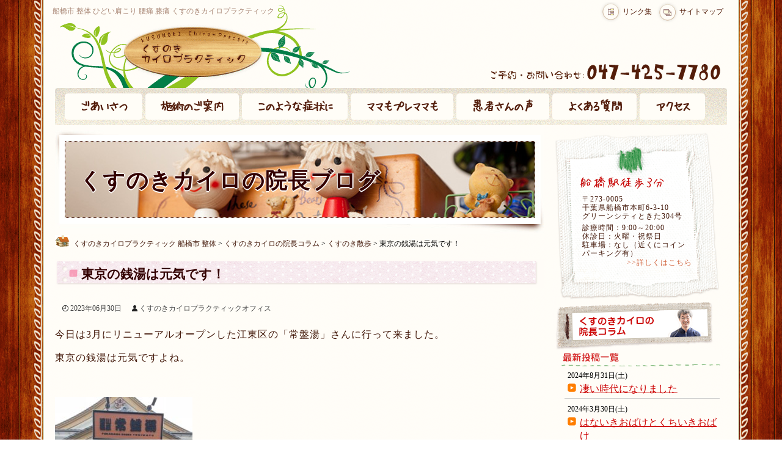

--- FILE ---
content_type: text/html; charset=UTF-8
request_url: https://kusunoki-chiro.com/chiro-blog/%E6%9D%B1%E4%BA%AC%E3%81%AE%E9%8A%AD%E6%B9%AF%E3%81%AF%E5%85%83%E6%B0%97%E3%81%A7%E3%81%99%EF%BC%81
body_size: 12325
content:
<?xml version="1.0" encoding="utf-8" standalone="yes"?>
<!DOCTYPE html PUBLIC "-//W3C//DTD XHTML 1.0 Transitional//EN" "http://www.w3.org/TR/xhtml1/DTD/xhtml1-transitional.dtd">
<html xmlns="http://www.w3.org/1999/xhtml" xml:lang="ja" lang="ja">
<head>
	<meta name="viewport" content="width=device-width, user-scalable=no, initial-scale=1, maximum-scale=1" />
	<meta http-equiv="Content-Type" content="text/html; charset=utf-8" />

	
	<meta http-equiv="Content-Script-Type" content="text/javascript" />
	<meta http-equiv="Content-Style-Type" content="text/css" />

	<link rel="Stylesheet" type="text/css" href="https://kusunoki-chiro.com/wp-content/themes/custom/base.css" media="all" />
	<link rel="Stylesheet" type="text/css" href="https://kusunoki-chiro.com/wp-content/themes/custom/sub.css" media="all" />
	<link rel="stylesheet" type="text/css" href="https://kusunoki-chiro.com/wp-content/themes/custom/page.css" media="all" />
	<link rel="Stylesheet" type="text/css" href="https://kusunoki-chiro.com/wp-content/themes/custom/style.css" media="all" />

	<![if !IE ]>
	<link rel="Stylesheet" type="text/css" media="all" href="https://kusunoki-chiro.com/wp-content/themes/custom/base_rsp.css" />
	<![endif]>

	<script src="https://kusunoki-chiro.com/wp-content/themes/custom/js/jquery-1.8.2.min.js"></script>
	<script type="text/javascript" src="https://kusunoki-chiro.com/wp-content/themes/custom/js/jquery.page-scroller.js" charset="utf-8"></script>

	<script src="https://kusunoki-chiro.com/wp-content/themes/custom/js/jquery.bxslider/jquery.bxslider.min.js"></script>
	<link rel="stylesheet" type="text/css" media="screen" href="https://kusunoki-chiro.com/wp-content/themes/custom/js/jquery.bxslider/jquery.bxslider.css" />
	<script type="text/javascript">
		$(window).load(function() {
			$('.bxslider').bxSlider({
				auto: true,
				speed: 600,
				minSlides: 1
			});
		});
	</script>

	<script type="text/javascript" src="https://kusunoki-chiro.com/wp-content/themes/custom/js/adjust.js" charset="utf-8"></script>
	<link rel="stylesheet" href="//maxcdn.bootstrapcdn.com/font-awesome/4.7.0/css/font-awesome.min.css" />

		<!-- All in One SEO 4.2.4 - aioseo.com -->
		<title>東京の銭湯は元気です！ | くすのきカイロプラクティック 船橋市 整体</title>
		<meta name="robots" content="max-image-preview:large" />
		<link rel="canonical" href="https://kusunoki-chiro.com/chiro-blog/%e6%9d%b1%e4%ba%ac%e3%81%ae%e9%8a%ad%e6%b9%af%e3%81%af%e5%85%83%e6%b0%97%e3%81%a7%e3%81%99%ef%bc%81" />
		<meta name="generator" content="All in One SEO (AIOSEO) 4.2.4 " />
		<meta property="og:locale" content="ja_JP" />
		<meta property="og:site_name" content="くすのきカイロプラクティック  船橋市 整体 | 船橋市 整体 腰痛 肩こり・首・膝の痛み" />
		<meta property="og:type" content="article" />
		<meta property="og:title" content="東京の銭湯は元気です！ | くすのきカイロプラクティック 船橋市 整体" />
		<meta property="og:url" content="https://kusunoki-chiro.com/chiro-blog/%e6%9d%b1%e4%ba%ac%e3%81%ae%e9%8a%ad%e6%b9%af%e3%81%af%e5%85%83%e6%b0%97%e3%81%a7%e3%81%99%ef%bc%81" />
		<meta property="og:image" content="https://kusunoki-chiro.com/wp-content/themes/custom/img/share_image.jpg" />
		<meta property="og:image:secure_url" content="https://kusunoki-chiro.com/wp-content/themes/custom/img/share_image.jpg" />
		<meta property="article:published_time" content="2023-06-30T01:29:17+00:00" />
		<meta property="article:modified_time" content="2023-06-30T01:29:17+00:00" />
		<meta name="twitter:card" content="summary_large_image" />
		<meta name="twitter:site" content="@kuyasuhiro" />
		<meta name="twitter:title" content="東京の銭湯は元気です！ | くすのきカイロプラクティック 船橋市 整体" />
		<meta name="twitter:creator" content="@kuyasuhiro" />
		<meta name="twitter:image" content="https://kusunoki-chiro.com/wp-content/themes/custom/img/share_image.jpg" />
		<script type="application/ld+json" class="aioseo-schema">
			{"@context":"https:\/\/schema.org","@graph":[{"@type":"WebSite","@id":"https:\/\/kusunoki-chiro.com\/#website","url":"https:\/\/kusunoki-chiro.com\/","name":"\u304f\u3059\u306e\u304d\u30ab\u30a4\u30ed\u30d7\u30e9\u30af\u30c6\u30a3\u30c3\u30af  \u8239\u6a4b\u5e02 \u6574\u4f53","description":"\u8239\u6a4b\u5e02 \u6574\u4f53 \u8170\u75db \u80a9\u3053\u308a\u30fb\u9996\u30fb\u819d\u306e\u75db\u307f","inLanguage":"ja","publisher":{"@id":"https:\/\/kusunoki-chiro.com\/#organization"}},{"@type":"Organization","@id":"https:\/\/kusunoki-chiro.com\/#organization","name":"\u304f\u3059\u306e\u304d\u30ab\u30a4\u30ed\u30d7\u30e9\u30af\u30c6\u30a3\u30c3\u30af","url":"https:\/\/kusunoki-chiro.com\/","logo":{"@type":"ImageObject","@id":"https:\/\/kusunoki-chiro.com\/#organizationLogo","url":"https:\/\/kusunoki-chiro.com\/wp-content\/themes\/custom\/img\/logo.svg"},"image":{"@id":"https:\/\/kusunoki-chiro.com\/#organizationLogo"},"sameAs":["https:\/\/twitter.com\/kuyasuhiro"],"contactPoint":{"@type":"ContactPoint","telephone":"+81474257780","contactType":"Reservations"}},{"@type":"BreadcrumbList","@id":"https:\/\/kusunoki-chiro.com\/chiro-blog\/%e6%9d%b1%e4%ba%ac%e3%81%ae%e9%8a%ad%e6%b9%af%e3%81%af%e5%85%83%e6%b0%97%e3%81%a7%e3%81%99%ef%bc%81#breadcrumblist","itemListElement":[{"@type":"ListItem","@id":"https:\/\/kusunoki-chiro.com\/#listItem","position":1,"item":{"@type":"WebPage","@id":"https:\/\/kusunoki-chiro.com\/","name":"\u30db\u30fc\u30e0","description":"\u8239\u6a4b\u3067\u30ad\u30e3\u30ea\u30a220\u5e74\u306e\u5b9f\u7e3e\u3002\u672c\u5f53\u306b\u3064\u3089\u3044\u80a9\u3053\u308a\u30fb\u8170\u75db\u30fb\u819d\u75db\u3092\u30c8\u30ea\u30ac\u30fc\u30dd\u30a4\u30f3\u30c8\u7642\u6cd5\u3067\u6539\u5584\u306b\u5c0e\u304d\u307e\u3059\u3002\u6c38\u5e74\u75db\u307f\u306b\u60a9\u3093\u3067\u3044\u308b\u3001\u3042\u306a\u305f\u306e\u70ba\u306e\u6574\u4f53\u9662\u3067\u3059","url":"https:\/\/kusunoki-chiro.com\/"}}]},{"@type":"Person","@id":"https:\/\/kusunoki-chiro.com\/author\/kusunoki#author","url":"https:\/\/kusunoki-chiro.com\/author\/kusunoki","name":"\u304f\u3059\u306e\u304d\u30ab\u30a4\u30ed\u30d7\u30e9\u30af\u30c6\u30a3\u30c3\u30af\u30aa\u30d5\u30a3\u30b9"},{"@type":"WebPage","@id":"https:\/\/kusunoki-chiro.com\/chiro-blog\/%e6%9d%b1%e4%ba%ac%e3%81%ae%e9%8a%ad%e6%b9%af%e3%81%af%e5%85%83%e6%b0%97%e3%81%a7%e3%81%99%ef%bc%81#webpage","url":"https:\/\/kusunoki-chiro.com\/chiro-blog\/%e6%9d%b1%e4%ba%ac%e3%81%ae%e9%8a%ad%e6%b9%af%e3%81%af%e5%85%83%e6%b0%97%e3%81%a7%e3%81%99%ef%bc%81","name":"\u6771\u4eac\u306e\u92ad\u6e6f\u306f\u5143\u6c17\u3067\u3059\uff01 | \u304f\u3059\u306e\u304d\u30ab\u30a4\u30ed\u30d7\u30e9\u30af\u30c6\u30a3\u30c3\u30af \u8239\u6a4b\u5e02 \u6574\u4f53","inLanguage":"ja","isPartOf":{"@id":"https:\/\/kusunoki-chiro.com\/#website"},"breadcrumb":{"@id":"https:\/\/kusunoki-chiro.com\/chiro-blog\/%e6%9d%b1%e4%ba%ac%e3%81%ae%e9%8a%ad%e6%b9%af%e3%81%af%e5%85%83%e6%b0%97%e3%81%a7%e3%81%99%ef%bc%81#breadcrumblist"},"author":"https:\/\/kusunoki-chiro.com\/author\/kusunoki#author","creator":"https:\/\/kusunoki-chiro.com\/author\/kusunoki#author","datePublished":"2023-06-30T01:29:17+09:00","dateModified":"2023-06-30T01:29:17+09:00"}]}
		</script>
		<!-- All in One SEO -->

<link rel='dns-prefetch' href='//s.w.org' />
<link rel="alternate" type="application/rss+xml" title="くすのきカイロプラクティック  船橋市 整体 &raquo; 東京の銭湯は元気です！ のコメントのフィード" href="https://kusunoki-chiro.com/chiro-blog/%e6%9d%b1%e4%ba%ac%e3%81%ae%e9%8a%ad%e6%b9%af%e3%81%af%e5%85%83%e6%b0%97%e3%81%a7%e3%81%99%ef%bc%81/feed" />
<script type="text/javascript">
window._wpemojiSettings = {"baseUrl":"https:\/\/s.w.org\/images\/core\/emoji\/14.0.0\/72x72\/","ext":".png","svgUrl":"https:\/\/s.w.org\/images\/core\/emoji\/14.0.0\/svg\/","svgExt":".svg","source":{"concatemoji":"https:\/\/kusunoki-chiro.com\/wp-includes\/js\/wp-emoji-release.min.js?ver=6.0.2"}};
/*! This file is auto-generated */
!function(e,a,t){var n,r,o,i=a.createElement("canvas"),p=i.getContext&&i.getContext("2d");function s(e,t){var a=String.fromCharCode,e=(p.clearRect(0,0,i.width,i.height),p.fillText(a.apply(this,e),0,0),i.toDataURL());return p.clearRect(0,0,i.width,i.height),p.fillText(a.apply(this,t),0,0),e===i.toDataURL()}function c(e){var t=a.createElement("script");t.src=e,t.defer=t.type="text/javascript",a.getElementsByTagName("head")[0].appendChild(t)}for(o=Array("flag","emoji"),t.supports={everything:!0,everythingExceptFlag:!0},r=0;r<o.length;r++)t.supports[o[r]]=function(e){if(!p||!p.fillText)return!1;switch(p.textBaseline="top",p.font="600 32px Arial",e){case"flag":return s([127987,65039,8205,9895,65039],[127987,65039,8203,9895,65039])?!1:!s([55356,56826,55356,56819],[55356,56826,8203,55356,56819])&&!s([55356,57332,56128,56423,56128,56418,56128,56421,56128,56430,56128,56423,56128,56447],[55356,57332,8203,56128,56423,8203,56128,56418,8203,56128,56421,8203,56128,56430,8203,56128,56423,8203,56128,56447]);case"emoji":return!s([129777,127995,8205,129778,127999],[129777,127995,8203,129778,127999])}return!1}(o[r]),t.supports.everything=t.supports.everything&&t.supports[o[r]],"flag"!==o[r]&&(t.supports.everythingExceptFlag=t.supports.everythingExceptFlag&&t.supports[o[r]]);t.supports.everythingExceptFlag=t.supports.everythingExceptFlag&&!t.supports.flag,t.DOMReady=!1,t.readyCallback=function(){t.DOMReady=!0},t.supports.everything||(n=function(){t.readyCallback()},a.addEventListener?(a.addEventListener("DOMContentLoaded",n,!1),e.addEventListener("load",n,!1)):(e.attachEvent("onload",n),a.attachEvent("onreadystatechange",function(){"complete"===a.readyState&&t.readyCallback()})),(e=t.source||{}).concatemoji?c(e.concatemoji):e.wpemoji&&e.twemoji&&(c(e.twemoji),c(e.wpemoji)))}(window,document,window._wpemojiSettings);
</script>
<style type="text/css">
img.wp-smiley,
img.emoji {
	display: inline !important;
	border: none !important;
	box-shadow: none !important;
	height: 1em !important;
	width: 1em !important;
	margin: 0 0.07em !important;
	vertical-align: -0.1em !important;
	background: none !important;
	padding: 0 !important;
}
</style>
	<link rel='stylesheet' id='wp-block-library-css'  href='https://kusunoki-chiro.com/wp-includes/css/dist/block-library/style.min.css?ver=6.0.2' type='text/css' media='all' />
<style id='global-styles-inline-css' type='text/css'>
body{--wp--preset--color--black: #000000;--wp--preset--color--cyan-bluish-gray: #abb8c3;--wp--preset--color--white: #ffffff;--wp--preset--color--pale-pink: #f78da7;--wp--preset--color--vivid-red: #cf2e2e;--wp--preset--color--luminous-vivid-orange: #ff6900;--wp--preset--color--luminous-vivid-amber: #fcb900;--wp--preset--color--light-green-cyan: #7bdcb5;--wp--preset--color--vivid-green-cyan: #00d084;--wp--preset--color--pale-cyan-blue: #8ed1fc;--wp--preset--color--vivid-cyan-blue: #0693e3;--wp--preset--color--vivid-purple: #9b51e0;--wp--preset--gradient--vivid-cyan-blue-to-vivid-purple: linear-gradient(135deg,rgba(6,147,227,1) 0%,rgb(155,81,224) 100%);--wp--preset--gradient--light-green-cyan-to-vivid-green-cyan: linear-gradient(135deg,rgb(122,220,180) 0%,rgb(0,208,130) 100%);--wp--preset--gradient--luminous-vivid-amber-to-luminous-vivid-orange: linear-gradient(135deg,rgba(252,185,0,1) 0%,rgba(255,105,0,1) 100%);--wp--preset--gradient--luminous-vivid-orange-to-vivid-red: linear-gradient(135deg,rgba(255,105,0,1) 0%,rgb(207,46,46) 100%);--wp--preset--gradient--very-light-gray-to-cyan-bluish-gray: linear-gradient(135deg,rgb(238,238,238) 0%,rgb(169,184,195) 100%);--wp--preset--gradient--cool-to-warm-spectrum: linear-gradient(135deg,rgb(74,234,220) 0%,rgb(151,120,209) 20%,rgb(207,42,186) 40%,rgb(238,44,130) 60%,rgb(251,105,98) 80%,rgb(254,248,76) 100%);--wp--preset--gradient--blush-light-purple: linear-gradient(135deg,rgb(255,206,236) 0%,rgb(152,150,240) 100%);--wp--preset--gradient--blush-bordeaux: linear-gradient(135deg,rgb(254,205,165) 0%,rgb(254,45,45) 50%,rgb(107,0,62) 100%);--wp--preset--gradient--luminous-dusk: linear-gradient(135deg,rgb(255,203,112) 0%,rgb(199,81,192) 50%,rgb(65,88,208) 100%);--wp--preset--gradient--pale-ocean: linear-gradient(135deg,rgb(255,245,203) 0%,rgb(182,227,212) 50%,rgb(51,167,181) 100%);--wp--preset--gradient--electric-grass: linear-gradient(135deg,rgb(202,248,128) 0%,rgb(113,206,126) 100%);--wp--preset--gradient--midnight: linear-gradient(135deg,rgb(2,3,129) 0%,rgb(40,116,252) 100%);--wp--preset--duotone--dark-grayscale: url('#wp-duotone-dark-grayscale');--wp--preset--duotone--grayscale: url('#wp-duotone-grayscale');--wp--preset--duotone--purple-yellow: url('#wp-duotone-purple-yellow');--wp--preset--duotone--blue-red: url('#wp-duotone-blue-red');--wp--preset--duotone--midnight: url('#wp-duotone-midnight');--wp--preset--duotone--magenta-yellow: url('#wp-duotone-magenta-yellow');--wp--preset--duotone--purple-green: url('#wp-duotone-purple-green');--wp--preset--duotone--blue-orange: url('#wp-duotone-blue-orange');--wp--preset--font-size--small: 13px;--wp--preset--font-size--medium: 20px;--wp--preset--font-size--large: 36px;--wp--preset--font-size--x-large: 42px;}.has-black-color{color: var(--wp--preset--color--black) !important;}.has-cyan-bluish-gray-color{color: var(--wp--preset--color--cyan-bluish-gray) !important;}.has-white-color{color: var(--wp--preset--color--white) !important;}.has-pale-pink-color{color: var(--wp--preset--color--pale-pink) !important;}.has-vivid-red-color{color: var(--wp--preset--color--vivid-red) !important;}.has-luminous-vivid-orange-color{color: var(--wp--preset--color--luminous-vivid-orange) !important;}.has-luminous-vivid-amber-color{color: var(--wp--preset--color--luminous-vivid-amber) !important;}.has-light-green-cyan-color{color: var(--wp--preset--color--light-green-cyan) !important;}.has-vivid-green-cyan-color{color: var(--wp--preset--color--vivid-green-cyan) !important;}.has-pale-cyan-blue-color{color: var(--wp--preset--color--pale-cyan-blue) !important;}.has-vivid-cyan-blue-color{color: var(--wp--preset--color--vivid-cyan-blue) !important;}.has-vivid-purple-color{color: var(--wp--preset--color--vivid-purple) !important;}.has-black-background-color{background-color: var(--wp--preset--color--black) !important;}.has-cyan-bluish-gray-background-color{background-color: var(--wp--preset--color--cyan-bluish-gray) !important;}.has-white-background-color{background-color: var(--wp--preset--color--white) !important;}.has-pale-pink-background-color{background-color: var(--wp--preset--color--pale-pink) !important;}.has-vivid-red-background-color{background-color: var(--wp--preset--color--vivid-red) !important;}.has-luminous-vivid-orange-background-color{background-color: var(--wp--preset--color--luminous-vivid-orange) !important;}.has-luminous-vivid-amber-background-color{background-color: var(--wp--preset--color--luminous-vivid-amber) !important;}.has-light-green-cyan-background-color{background-color: var(--wp--preset--color--light-green-cyan) !important;}.has-vivid-green-cyan-background-color{background-color: var(--wp--preset--color--vivid-green-cyan) !important;}.has-pale-cyan-blue-background-color{background-color: var(--wp--preset--color--pale-cyan-blue) !important;}.has-vivid-cyan-blue-background-color{background-color: var(--wp--preset--color--vivid-cyan-blue) !important;}.has-vivid-purple-background-color{background-color: var(--wp--preset--color--vivid-purple) !important;}.has-black-border-color{border-color: var(--wp--preset--color--black) !important;}.has-cyan-bluish-gray-border-color{border-color: var(--wp--preset--color--cyan-bluish-gray) !important;}.has-white-border-color{border-color: var(--wp--preset--color--white) !important;}.has-pale-pink-border-color{border-color: var(--wp--preset--color--pale-pink) !important;}.has-vivid-red-border-color{border-color: var(--wp--preset--color--vivid-red) !important;}.has-luminous-vivid-orange-border-color{border-color: var(--wp--preset--color--luminous-vivid-orange) !important;}.has-luminous-vivid-amber-border-color{border-color: var(--wp--preset--color--luminous-vivid-amber) !important;}.has-light-green-cyan-border-color{border-color: var(--wp--preset--color--light-green-cyan) !important;}.has-vivid-green-cyan-border-color{border-color: var(--wp--preset--color--vivid-green-cyan) !important;}.has-pale-cyan-blue-border-color{border-color: var(--wp--preset--color--pale-cyan-blue) !important;}.has-vivid-cyan-blue-border-color{border-color: var(--wp--preset--color--vivid-cyan-blue) !important;}.has-vivid-purple-border-color{border-color: var(--wp--preset--color--vivid-purple) !important;}.has-vivid-cyan-blue-to-vivid-purple-gradient-background{background: var(--wp--preset--gradient--vivid-cyan-blue-to-vivid-purple) !important;}.has-light-green-cyan-to-vivid-green-cyan-gradient-background{background: var(--wp--preset--gradient--light-green-cyan-to-vivid-green-cyan) !important;}.has-luminous-vivid-amber-to-luminous-vivid-orange-gradient-background{background: var(--wp--preset--gradient--luminous-vivid-amber-to-luminous-vivid-orange) !important;}.has-luminous-vivid-orange-to-vivid-red-gradient-background{background: var(--wp--preset--gradient--luminous-vivid-orange-to-vivid-red) !important;}.has-very-light-gray-to-cyan-bluish-gray-gradient-background{background: var(--wp--preset--gradient--very-light-gray-to-cyan-bluish-gray) !important;}.has-cool-to-warm-spectrum-gradient-background{background: var(--wp--preset--gradient--cool-to-warm-spectrum) !important;}.has-blush-light-purple-gradient-background{background: var(--wp--preset--gradient--blush-light-purple) !important;}.has-blush-bordeaux-gradient-background{background: var(--wp--preset--gradient--blush-bordeaux) !important;}.has-luminous-dusk-gradient-background{background: var(--wp--preset--gradient--luminous-dusk) !important;}.has-pale-ocean-gradient-background{background: var(--wp--preset--gradient--pale-ocean) !important;}.has-electric-grass-gradient-background{background: var(--wp--preset--gradient--electric-grass) !important;}.has-midnight-gradient-background{background: var(--wp--preset--gradient--midnight) !important;}.has-small-font-size{font-size: var(--wp--preset--font-size--small) !important;}.has-medium-font-size{font-size: var(--wp--preset--font-size--medium) !important;}.has-large-font-size{font-size: var(--wp--preset--font-size--large) !important;}.has-x-large-font-size{font-size: var(--wp--preset--font-size--x-large) !important;}
</style>
<link rel="https://api.w.org/" href="https://kusunoki-chiro.com/wp-json/" /><link rel="EditURI" type="application/rsd+xml" title="RSD" href="https://kusunoki-chiro.com/xmlrpc.php?rsd" />
<link rel="wlwmanifest" type="application/wlwmanifest+xml" href="https://kusunoki-chiro.com/wp-includes/wlwmanifest.xml" /> 
<meta name="generator" content="WordPress 6.0.2" />
<link rel='shortlink' href='https://kusunoki-chiro.com/?p=3700' />
<link rel="alternate" type="application/json+oembed" href="https://kusunoki-chiro.com/wp-json/oembed/1.0/embed?url=https%3A%2F%2Fkusunoki-chiro.com%2Fchiro-blog%2F%25e6%259d%25b1%25e4%25ba%25ac%25e3%2581%25ae%25e9%258a%25ad%25e6%25b9%25af%25e3%2581%25af%25e5%2585%2583%25e6%25b0%2597%25e3%2581%25a7%25e3%2581%2599%25ef%25bc%2581" />
<link rel="alternate" type="text/xml+oembed" href="https://kusunoki-chiro.com/wp-json/oembed/1.0/embed?url=https%3A%2F%2Fkusunoki-chiro.com%2Fchiro-blog%2F%25e6%259d%25b1%25e4%25ba%25ac%25e3%2581%25ae%25e9%258a%25ad%25e6%25b9%25af%25e3%2581%25af%25e5%2585%2583%25e6%25b0%2597%25e3%2581%25a7%25e3%2581%2599%25ef%25bc%2581&#038;format=xml" />

<!-- Facebook Pixel Code -->
<script>
  !function(f,b,e,v,n,t,s)
  {if(f.fbq)return;n=f.fbq=function(){n.callMethod?
  n.callMethod.apply(n,arguments):n.queue.push(arguments)};
  if(!f._fbq)f._fbq=n;n.push=n;n.loaded=!0;n.version='2.0';
  n.queue=[];t=b.createElement(e);t.async=!0;
  t.src=v;s=b.getElementsByTagName(e)[0];
  s.parentNode.insertBefore(t,s)}(window, document,'script',
  'https://connect.facebook.net/en_US/fbevents.js');
  fbq('init', '2083319505227455');
  fbq('track', 'PageView');
</script>
<noscript><img height="1" width="1" style="display:none"
  src="https://www.facebook.com/tr?id=2083319505227455&ev=PageView&noscript=1"
/></noscript>
<!-- End Facebook Pixel Code -->
</head>

<body class="chiro-blog-template-default single single-chiro-blog postid-3700">
<script>
  (function(i,s,o,g,r,a,m){i['GoogleAnalyticsObject']=r;i[r]=i[r]||function(){
  (i[r].q=i[r].q||[]).push(arguments)},i[r].l=1*new Date();a=s.createElement(o),
  m=s.getElementsByTagName(o)[0];a.async=1;a.src=g;m.parentNode.insertBefore(a,m)
  })(window,document,'script','https://www.google-analytics.com/analytics.js','ga');

  ga('create', 'UA-91434073-1', 'auto');
  ga('send', 'pageview');

</script><ul id="sma-menu"><li><a
 href="tel:0474257780"><i class="fa fa-volume-control-phone" aria-hidden="true"></i>&nbsp;電話をする</a></li><li><a
 href="https://kusunoki-chiro.com/access#map"><i class="fa fa-map-marker" aria-hidden="true"></i>&nbsp;地図を見る</a></li></ul>

<div id="wrap" class="single post3700 ">
	<div id="header">
		<div id="seo">船橋市 整体 ひどい肩こり 腰痛 膝痛 くすのきカイロプラクティック</div>
		<ul id="header-link">
			<li id="hli_1"><a href="https://kusunoki-chiro.com/link/">リンク集</a></li>
			<li id="hli_2"><a href="https://kusunoki-chiro.com/pagelist/">サイトマップ</a></li>
		</ul>
		<h1><a href="https://kusunoki-chiro.com/">船橋市 整体 くすのきカイロプラクティック</a></h1>
		<a id="tel" href="tel:0474257780"><img src="https://kusunoki-chiro.com/wp-content/themes/custom/img/back_header_rsp_tel.png"></a>
	</div>
	<div class="menu-global_navigation-container"><ul id="menu-global_navigation" class="menu"><li id="menu-item-711" class="menu-item menu-item-type-post_type menu-item-object-page menu-item-711"><a href="https://kusunoki-chiro.com/greeting">ごあいさつ</a></li>
<li id="menu-item-710" class="menu-item menu-item-type-post_type menu-item-object-page menu-item-710"><a href="https://kusunoki-chiro.com/guide">施術のご案内</a></li>
<li id="menu-item-709" class="menu-item menu-item-type-post_type menu-item-object-page menu-item-709"><a href="https://kusunoki-chiro.com/menu">このような症状に</a></li>
<li id="menu-item-708" class="menu-item menu-item-type-post_type menu-item-object-page menu-item-708"><a href="https://kusunoki-chiro.com/mama">ママもプレママも</a></li>
<li id="menu-item-713" class="menu-item menu-item-type-taxonomy menu-item-object-category menu-item-713"><a href="https://kusunoki-chiro.com/category/voice">患者さんの声</a></li>
<li id="menu-item-707" class="menu-item menu-item-type-post_type menu-item-object-page menu-item-707"><a href="https://kusunoki-chiro.com/faq">よくある質問</a></li>
<li id="menu-item-706" class="menu-item menu-item-type-post_type menu-item-object-page menu-item-706"><a href="https://kusunoki-chiro.com/access">アクセス</a></li>
</ul></div>	<div id="sub-menu-button"><img src="https://kusunoki-chiro.com/wp-content/themes/custom/img/menu_button.png" alt="Menu Button" /></div>

	<div id="conte">
		<div id="main">

			 
				<h2 id="postID_3700" title="id3700" class="entry_title archive_title"><span>くすのきカイロの院長ブログ</span></h2>

						<!-- core contents -->
			<div id="core_contents">
									<!-- パン屑リスト -->
					<div class="breadcrumbs">
						<!-- Breadcrumb NavXT 7.1.0 -->
<span property="itemListElement" typeof="ListItem"><a property="item" typeof="WebPage" title="Go to くすのきカイロプラクティック  船橋市 整体." href="https://kusunoki-chiro.com" class="home" ><span property="name">くすのきカイロプラクティック  船橋市 整体</span></a><meta property="position" content="1"></span> &gt; <span property="itemListElement" typeof="ListItem"><a property="item" typeof="WebPage" title="Go to くすのきカイロの院長コラム." href="https://kusunoki-chiro.com/chiro-blog" class="archive post-chiro-blog-archive" ><span property="name">くすのきカイロの院長コラム</span></a><meta property="position" content="2"></span> &gt; <span property="itemListElement" typeof="ListItem"><a property="item" typeof="WebPage" title="Go to the くすのき散歩 カテゴリー archives." href="https://kusunoki-chiro.com/blog-cat/%e3%81%8f%e3%81%99%e3%81%ae%e3%81%8d%e6%95%a3%e6%ad%a9" class="taxonomy blog-cat" ><span property="name">くすのき散歩</span></a><meta property="position" content="3"></span> &gt; <span property="itemListElement" typeof="ListItem"><span property="name" class="post post-chiro-blog current-item">東京の銭湯は元気です！</span><meta property="url" content="https://kusunoki-chiro.com/chiro-blog/%e6%9d%b1%e4%ba%ac%e3%81%ae%e9%8a%ad%e6%b9%af%e3%81%af%e5%85%83%e6%b0%97%e3%81%a7%e3%81%99%ef%bc%81"><meta property="position" content="4"></span>					</div>
				
				<!-- wordpress -->
				<div id="wordpress">



	<h3 id="postID_3700" title="id3700" class="entry_title"><a href="https://kusunoki-chiro.com/chiro-blog/%e6%9d%b1%e4%ba%ac%e3%81%ae%e9%8a%ad%e6%b9%af%e3%81%af%e5%85%83%e6%b0%97%e3%81%a7%e3%81%99%ef%bc%81"><span>東京の銭湯は元気です！</span></a></h3>

<!-- Start of Post or Page -->
<div id="content" class="narrowcolumn">
<div class="post-3700 chiro-blog type-chiro-blog status-publish hentry blog-cat-32">
		<!-- post data -->
	<ul class="post_date">
		<li class="time">2023年06月30日</li>

		<li class="pers"><a href="https://kusunoki-chiro.com/author/kusunoki" title="くすのきカイロプラクティックオフィス の投稿" rel="author">くすのきカイロプラクティックオフィス</a></li>

				
		
			</ul>
	
	<div class="entry post">
	<p><span style="font-weight: 400;">今日は3月にリニューアルオープンした江東区の「常盤湯」さんに行って来ました。</span></p>
<p><span style="font-weight: 400;">東京の銭湯は元気ですよね。</span></p>
<p>&nbsp;</p>
<p><img class="alignnone size-medium wp-image-3701" src="https://kusunoki-chiro.com/wp-content/uploads/2023/06/IMG_7914-225x300.jpg" alt="" width="225" height="300" srcset="https://kusunoki-chiro.com/wp-content/uploads/2023/06/IMG_7914-225x300.jpg 225w, https://kusunoki-chiro.com/wp-content/uploads/2023/06/IMG_7914-48x64.jpg 48w, https://kusunoki-chiro.com/wp-content/uploads/2023/06/IMG_7914.jpg 720w" sizes="(max-width: 225px) 100vw, 225px" /></p>
<p>&nbsp;</p>
<p><span style="font-weight: 400;">常盤湯さんの嬉しいのは12時から営業しているところ。</span></p>
<p>&nbsp;</p>
<p><img loading="lazy" class="alignnone size-medium wp-image-3702" src="https://kusunoki-chiro.com/wp-content/uploads/2023/06/IMG_7916-225x300.jpg" alt="" width="225" height="300" srcset="https://kusunoki-chiro.com/wp-content/uploads/2023/06/IMG_7916-225x300.jpg 225w, https://kusunoki-chiro.com/wp-content/uploads/2023/06/IMG_7916-48x64.jpg 48w, https://kusunoki-chiro.com/wp-content/uploads/2023/06/IMG_7916.jpg 720w" sizes="(max-width: 225px) 100vw, 225px" /></p>
<p>&nbsp;</p>
<p><span style="font-weight: 400;">普通銭湯って15時からでしょ。</span></p>
<p><span style="font-weight: 400;">ちょっと遅いんですよね。</span></p>
<p><span style="font-weight: 400;">僕は歯医者に行った後、13時半頃着きました＼(^^)／</span></p>
<p>&nbsp;</p>
<p><span style="font-weight: 400;">平日の昼間にも関わらず自転車多い😱</span></p>
<p>&nbsp;</p>
<p><span style="font-weight: 400;">中に入ってみると若いお姉ちゃんが2人で受付。</span></p>
<p><span style="font-weight: 400;">ここはこの前まで100歳のおじいちゃんが番台守ってたんじゃなかったのか😳</span></p>
<p>&nbsp;</p>
<p><span style="font-weight: 400;">まあ、時代は移ろうという事ですね😁</span></p>
<p>&nbsp;</p>
<p><span style="font-weight: 400;">風呂場に行って思ったのが、外が充実してますね。</span></p>
<p>&nbsp;</p>
<p><span style="font-weight: 400;">温泉が露天になっていて、水風呂も外にある。</span></p>
<p><span style="font-weight: 400;">椅子も10脚以上置いてあり外気浴するには文句のつけようがないですね。</span></p>
<p>&nbsp;</p>
<p><span style="font-weight: 400;">僕は50を過ぎたらサウナはやめよう運動をしているんでが😜、せっかくなので入ってみる事にしました。</span></p>
<p>&nbsp;</p>
<p><img loading="lazy" class="alignnone size-medium wp-image-3703" src="https://kusunoki-chiro.com/wp-content/uploads/2023/06/IMG_7915-225x300.jpg" alt="" width="225" height="300" srcset="https://kusunoki-chiro.com/wp-content/uploads/2023/06/IMG_7915-225x300.jpg 225w, https://kusunoki-chiro.com/wp-content/uploads/2023/06/IMG_7915-48x64.jpg 48w, https://kusunoki-chiro.com/wp-content/uploads/2023/06/IMG_7915.jpg 720w" sizes="(max-width: 225px) 100vw, 225px" /></p>
<p>&nbsp;</p>
<p><span style="font-weight: 400;">サウナ室は1列4人掛けで3段。</span></p>
<p><span style="font-weight: 400;">テレビは置いていなくていい感じです。</span></p>
<p><span style="font-weight: 400;">ただ、入っているのが若いお兄ちゃん達ばかりでみんなサウナハットを被っている‼︎😠</span></p>
<p><span style="font-weight: 400;">その時点で35年来のサウナーを自認する、昭和ストロングスタイルを長年続けて来た僕としては許せないのであります。</span></p>
<p><span style="font-weight: 400;">その帽子どこ置いとくねん。</span></p>
<p><span style="font-weight: 400;">邪魔やん‼︎</span></p>
<p>&nbsp;</p>
<p><span style="font-weight: 400;">まぁそれは別として、サウナ室は100℃でした。</span></p>
<p><span style="font-weight: 400;">水風呂は16℃でバイブラが付いていました。</span></p>
<p><span style="font-weight: 400;">水風呂は2人しか入れず手狭かなぁって思ったけど、銭湯ですからね。</span></p>
<p><span style="font-weight: 400;">こんなもんでしょう。</span></p>
<p><span style="font-weight: 400;">でも、外気浴はホントに気持ちよかったですよ😊</span></p>
<p>&nbsp;</p>
<p><span style="font-weight: 400;">あとよかったのは炭酸泉‼︎</span></p>
<p><span style="font-weight: 400;">炭酸の量がすごく多い。</span></p>
<p><span style="font-weight: 400;">銭湯の炭酸泉って体に気泡がつかない事がままあるんですが、ここの炭酸泉はどこに入っていてもちゃんとシュワシュワしてました。</span></p>
<p>&nbsp;</p>
<p><span style="font-weight: 400;">あと、シルキー風呂もあっていう事ないです。</span></p>
<p><span style="font-weight: 400;">これで熱湯があったら完璧ですが、天然温泉があるからそれを代わりに使えそうです。</span></p>
<p>&nbsp;</p>
<p><span style="font-weight: 400;">若いお兄ちゃん達はサウナ、おっちゃん・おじいちゃん達はお風呂って感じでしたね。</span></p>
<p>&nbsp;</p>
<p><span style="font-weight: 400;">ここにはまた来ますが、今度はサウナに入らなくていいですね。</span></p>
<p><span style="font-weight: 400;">僕もおっちゃんなので😭</span></p>
<p>&nbsp;</p>
<p><span style="font-weight: 400;">#銭湯</span></p>
<p><span style="font-weight: 400;">#銭湯巡り </span></p>
<p><span style="font-weight: 400;">#お風呂 </span></p>
<p><span style="font-weight: 400;">#天然温泉</span></p>
<p><span style="font-weight: 400;">#温泉</span></p>
<p><span style="font-weight: 400;">#常盤湯</span></p>
<p><br style="font-weight: 400;" /><br />
<br style="font-weight: 400;" /></p>
	</div>
</div>
</div>


<div class="gototop2"><a href="#wrap">ページの先頭に戻る</a></div>
<!-- End of Post or Page -->




</div><!--/ wordpress -->

			</div>
		</div>
		<div id="right_column">
			<dl id="rc1">
				<dt>船橋駅徒歩3分</dt>
				<dd>
					<address>
						〒273-0005<br />
						千葉県船橋市本町6-3-10<br />
						グリーンシティときた304号
					</address>
					<p>
						診療時間：9:00～20:00<br />
						休診日：火曜・祝祭日<br />
						駐車場：なし（近くにコインパーキング有）<br />
					</p> 
					<div class="dtlink"><a href="https://kusunoki-chiro.com/access/">&gt;&gt;詳しくはこちら</a></div>
				</dd>
			</dl>
			<a href="https://kusunoki-chiro.com/chiro-blog/" id="blog_seitai">院長ブログ</a>

					<div class="custom_post_list">
						<img src="https://kusunoki-chiro.com/wp-content/themes/custom/img/side/latest_list_title_1.gif" alt="最新投稿一覧" />
						<div class="post_wrap1">
							<ul>
																<li class="chiro-blog">
									<div class="post_date">2024年8月31日(土)</div>
									<div class="post_ttl"><a href="https://kusunoki-chiro.com/chiro-blog/%e5%87%84%e3%81%84%e6%99%82%e4%bb%a3%e3%81%ab%e3%81%aa%e3%82%8a%e3%81%be%e3%81%97%e3%81%9f">凄い時代になりました</a></div>
								</li>
															<li class="chiro-blog">
									<div class="post_date">2024年3月30日(土)</div>
									<div class="post_ttl"><a href="https://kusunoki-chiro.com/chiro-blog/%e3%81%af%e3%81%aa%e3%81%84%e3%81%8d%e3%81%8a%e3%81%b0%e3%81%91%e3%81%a8%e3%81%8f%e3%81%a1%e3%81%84%e3%81%8d%e3%81%8a%e3%81%b0%e3%81%91">はないきおばけとくちいきおばけ</a></div>
								</li>
															<li class="chiro-blog">
									<div class="post_date">2023年12月2日(土)</div>
									<div class="post_ttl"><a href="https://kusunoki-chiro.com/chiro-blog/%e4%bb%8a%e3%80%81kan%e3%81%95%e3%82%93%e3%82%92%e8%81%b4%e3%81%84%e3%81%a6%e3%81%84%e3%81%be%e3%81%99">今、KANさんを聴いています</a></div>
								</li>
															<li class="chiro-blog">
									<div class="post_date">2023年11月13日(月)</div>
									<div class="post_ttl"><a href="https://kusunoki-chiro.com/chiro-blog/nex_fest%e3%81%ab%e8%a1%8c%e3%81%a3%e3%81%a6%e6%9d%a5%e3%81%be%e3%81%97%e3%81%9f">NEX_FESTに行って来ました</a></div>
								</li>
															<li class="chiro-blog">
									<div class="post_date">2023年11月10日(金)</div>
									<div class="post_ttl"><a href="https://kusunoki-chiro.com/chiro-blog/%e3%80%8c%e3%83%9e%e3%83%8f%e3%83%bc%e3%83%90%e3%83%bc%e3%83%a9%e3%82%bf%e6%88%a6%e8%a8%98%e3%80%8d%e3%82%92%e8%a6%b3%e3%81%a6%e3%81%8d%e3%81%be%e3%81%97%e3%81%9f">「マハーバーラタ戦記」を観てきました</a></div>
								</li>
														</ul>
						</div>
					</div>

			<a href="https://kusunoki-chiro.com/seitai/" id="blog_incho">整体ブログ</a>

					<div class="custom_post_list">
						<img src="https://kusunoki-chiro.com/wp-content/themes/custom/img/side/latest_list_title_2.gif" alt="最新投稿一覧" />
						<div class="post_wrap2">
							<ul>
																<li class="seitai">
									<div class="post_date">2026年1月4日(日)</div>
									<div class="post_ttl"><a href="https://kusunoki-chiro.com/seitai/%e3%82%a4%e3%83%b3%e3%83%95%e3%83%ac%e3%81%ab%e8%b2%a0%e3%81%91%e3%81%aa%e3%81%84%e5%83%8d%e3%81%8d%e7%b6%9a%e3%81%91%e3%82%89%e3%82%8c%e3%82%8b%e8%ba%ab%e4%bd%93%e3%82%92%e6%89%8b%e3%81%ab%e5%85%a5">インフレに負けない働き続けられる身体を手に入れよう！</a></div>
								</li>
															<li class="seitai">
									<div class="post_date">2025年9月8日(月)</div>
									<div class="post_ttl"><a href="https://kusunoki-chiro.com/seitai/%e3%82%b9%e3%83%88%e3%83%ac%e3%82%b9%e3%81%8c%e7%97%85%e6%b0%97%e3%81%ae%e5%8e%9f%e5%9b%a0%e3%81%a8%e8%a8%80%e3%82%8f%e3%82%8c%e3%81%be%e3%81%99%e3%81%8c">ストレスが病気の原因と言われますが</a></div>
								</li>
															<li class="seitai">
									<div class="post_date">2025年3月3日(月)</div>
									<div class="post_ttl"><a href="https://kusunoki-chiro.com/seitai/%e3%83%95%e3%82%a7%e3%82%a4%e3%82%b9%e3%83%9e%e3%83%83%e3%82%b5%e3%83%bc%e3%82%b8%e5%a7%8b%e3%82%81%e3%81%be%e3%81%99%e3%80%9c%e9%a1%94%e3%81%ae%e3%82%b3%e3%83%aa%e3%81%ab%e6%b0%97%e4%bb%98%e3%81%84">フェイスマッサージ始めます〜顔のコリに気付いてますか？〜</a></div>
								</li>
															<li class="seitai">
									<div class="post_date">2025年1月17日(金)</div>
									<div class="post_ttl"><a href="https://kusunoki-chiro.com/seitai/%e4%b8%ad%e9%ab%98%e5%b9%b4%e3%81%8b%e3%82%89%e3%81%ae%e7%ad%8b%e3%83%88%e3%83%ac%ef%bc%88%e7%ad%8b%e8%82%89%e3%81%ae%e6%80%a7%e8%b3%aa%e3%82%92%e7%9f%a5%e3%82%8a%e3%81%be%e3%81%97%e3%82%87%e3%81%86">中高年からの筋トレ（筋肉の性質を知りましょう）</a></div>
								</li>
															<li class="seitai">
									<div class="post_date">2024年11月11日(月)</div>
									<div class="post_ttl"><a href="https://kusunoki-chiro.com/seitai/%e3%81%ad%e3%82%93%e3%81%96%e3%81%af%e4%b8%80%e7%94%9f%e6%b2%bb%e3%82%8a%e3%81%be%e3%81%9b%e3%82%93%ef%bc%81">ねんざは一生治りません！</a></div>
								</li>
														</ul>
						</div>
					</div>

			<div id="seitai_cate_wrap">
				<h3 id="seitai_cate">整体ブログカテゴリー</h3>
				<div class="menu-left_navigation-container"><ul id="menu-left_navigation" class="menu"><li id="menu-item-779" class="menu-item menu-item-type-custom menu-item-object-custom menu-item-779"><a href="https://kusunoki-chiro.com/seitai-cat/head-neck">頭・首の症状</a></li>
<li id="menu-item-780" class="menu-item menu-item-type-custom menu-item-object-custom menu-item-780"><a href="https://kusunoki-chiro.com/seitai-cat/shoulder">肩の症状</a></li>
<li id="menu-item-781" class="menu-item menu-item-type-custom menu-item-object-custom menu-item-781"><a href="https://kusunoki-chiro.com/seitai-cat/arm-hand">腕・手指の症状</a></li>
<li id="menu-item-782" class="menu-item menu-item-type-custom menu-item-object-custom menu-item-782"><a href="https://kusunoki-chiro.com/seitai-cat/back-waist">背中・腰の症状</a></li>
<li id="menu-item-783" class="menu-item menu-item-type-custom menu-item-object-custom menu-item-783"><a href="https://kusunoki-chiro.com/seitai-cat/knee-foot">膝・足の症状</a></li>
</ul></div>			</div>

			<dl id="rc2">
				<dt><a href="https://kusunoki-chiro.com/coupon.pdf" target="_black">お得なクーポンはこちらから</a></dt>
				<dd>
					<p>
						当院の施術を受けて頂きやす<br />
						いように初回限定クーポンを<br />
						ご用意しております。<br />
						バナーをクリックして印刷して
						お持ちください。
					</p>
				</dd>
			</dl>
			<dl id="rc3">
				<dt>施術対象となる症状</dt>
				<dd>
					<ul>
						<li>背中が重い・痛い</li>
						<li>腰痛（ぎっくり腰）</li>
						<li>慢性疲労</li>
						<li>首・肩こりなどの痛み</li>
						<li>椎間板ヘルニア</li>
						<li>頭痛</li>
						<li>膝の痛み</li>
						<li>むちうち</li>
						<li>内臓機能低下</li>
						<li>手足のシビレ</li>
						<li>O脚</li>
						<li>坐骨神経障害</li>
						<li>各種スポーツ障害</li>
						<li>五十肩</li>
						<li>妊娠・出産による腰痛、など</li>
					</ul>
				</dd>
			</dl>
						<!--<div class="oxygen">
				<p><a href="https://kusunoki-chiro.com/high-concentration-oxygen/">
					<img src="https://kusunoki-chiro.com/wp-content/themes/custom/img/high_concentration_oxygen_sp.jpg" alt="" width="600" height="500" />
				</a></p>
			</div>-->
						
<a class="twitter-timeline" href="https://twitter.com/kuyasuhiro" data-widget-id="354125259273818112">@kuyasuhiro からのツイート</a>
<script>!function(d,s,id){var js,fjs=d.getElementsByTagName(s)[0],p=/^http:/.test(d.location)?'http':'https';if(!d.getElementById(id)){js=d.createElement(s);js.id=id;js.src=p+"://platform.twitter.com/widgets.js";fjs.parentNode.insertBefore(js,fjs);}}(document,"script","twitter-wjs");</script>
		</div>
	</div>
	<div id="footer">
<div class="gototop3"><a href="#wrap">ページの先頭に戻る</a></div>
	<div class="menu-footer_navigation-container"><ul id="menu-footer_navigation" class="menu"><li id="menu-item-714" class="menu-item menu-item-type-custom menu-item-object-custom menu-item-home menu-item-714"><a href="https://kusunoki-chiro.com/">ホーム</a></li>
<li id="menu-item-716" class="menu-item menu-item-type-post_type menu-item-object-page menu-item-716"><a href="https://kusunoki-chiro.com/greeting">ごあいさつ</a></li>
<li id="menu-item-722" class="menu-item menu-item-type-post_type menu-item-object-page menu-item-722"><a href="https://kusunoki-chiro.com/guide">施術のご案内</a></li>
<li id="menu-item-715" class="menu-item menu-item-type-post_type menu-item-object-page menu-item-715"><a href="https://kusunoki-chiro.com/menu">このような症状に</a></li>
<li id="menu-item-720" class="menu-item menu-item-type-post_type menu-item-object-page menu-item-720"><a href="https://kusunoki-chiro.com/mama">ママもプレママも</a></li>
<li id="menu-item-723" class="menu-item menu-item-type-taxonomy menu-item-object-category menu-item-723"><a href="https://kusunoki-chiro.com/category/voice">患者さんの声</a></li>
<li id="menu-item-717" class="menu-item menu-item-type-post_type menu-item-object-page menu-item-717"><a href="https://kusunoki-chiro.com/faq">よくある質問</a></li>
<li id="menu-item-3797" class="menu-item menu-item-type-post_type menu-item-object-page menu-item-3797"><a href="https://kusunoki-chiro.com/high-concentration-oxygen">高濃度酸素</a></li>
<li id="menu-item-718" class="menu-item menu-item-type-post_type menu-item-object-page menu-item-718"><a href="https://kusunoki-chiro.com/access">アクセス</a></li>
<li id="menu-item-721" class="menu-item menu-item-type-post_type menu-item-object-page menu-item-721"><a href="https://kusunoki-chiro.com/link">リンク集</a></li>
<li id="menu-item-719" class="menu-item menu-item-type-post_type menu-item-object-page menu-item-719"><a href="https://kusunoki-chiro.com/pagelist">サイトマップ</a></li>
</ul></div>
		<!--ul>
			<li><a href="/">HOME</a></li>
			<li><a href="/greeting/">ごあいさつ</a></li>
			<li><a href="/guide/">施術のご案内</a></li>
			<li><a href="/menu/">このような症状に</a></li>
			<li><a href="/mama/">ママもプレママも</a></li>
			<li><a href="/voice/">患者さんの声</a></li>
			<li><a href="/faq/">よくある質問</a></li>
			<li><a href="/access/">アクセス</a></li>
			<li><a href="/link/">リンク集</a></li>
			<li><a href="/sitemap/">サイトマップ</a></li>
		</ul-->
		<address id="copyright">
			(c)2011-2026 くすのきカイロプラクティック
		</address>
	</div>
</div>
<div id="gototop"><a href="#top" onclick="$('html,body').animate({ scrollTop: 0 }); return false;">TOP</a></div>
</body>
<!-- InstanceEnd --></html>



--- FILE ---
content_type: text/css
request_url: https://kusunoki-chiro.com/wp-content/themes/custom/sub.css
body_size: 638
content:
@charset "UTF-8";
/* sub page */

/* ----- [1] pankuzu list ----- */
ul#pankuzu {
	list-style-type:none;
	width:700px;
	height:25px;
	margin-left:17px;
	margin-bottom:12px;
}
ul#pankuzu li {
	padding-top:3px;
}
ul#pankuzu li.child_li {
	margin-left:10px;
	padding-left:14px;
	background:url("img/gt.gif") no-repeat 0px 7px;
}
ul#pankuzu li#pkz1 {
	padding-left:30px;
	background:url("img/icon_home.gif") no-repeat;
}
ul#pankuzu li a {
	color:#421708;
}
ul#pankuzu li a:hover {
	color:#f90;
	text-decoration:underline;
}

/* ----- [2] core contents ----- */
div#core_contents {
	width:800px;
}
div.pr {
	margin-bottom:32px;
}
div.pr p {
	margin-right:20px;
	line-height:150%;
	letter-spacing:1px;
	color:#421708;
}

/* --- END --- */





--- FILE ---
content_type: text/css
request_url: https://kusunoki-chiro.com/wp-content/themes/custom/page.css
body_size: 2189
content:
@charset "utf-8";

/*
Theme Name: くすのきカイロプラクティック
Theme URI: http://
Description: 船橋市 整体 カイロプラクティック
Version: 
Author: Prothrive Co.,Ltd.
Author URI: 
Tags: 
*/

h2.archive_title span {
	/*display:none;*/
}

/*-----------------[menu]-----------------*/
#shoujou div#lead {
	padding:14px;
	background:url("img/paper_01.jpg") no-repeat;
}
#shoujou div#p1 {
	background:url("img/menu_ph_01.jpg") no-repeat;
}
#shoujou div#p2 {
	background:url("img/menu_ph_02.jpg") no-repeat;
}
#shoujou div#p3 {
	background:url("img/menu_ph_03.jpg") no-repeat;
}
#shoujou div#p4 {
	background:url("img/menu_ph_04.jpg") no-repeat;
}
#shoujou div#p5 {
	background:url("img/menu_ph_05.jpg") no-repeat;
}
#shoujou div.pr p {
	padding-top:16px;
	padding-left:261px;
}
div.fl_rsp_img {
	display:none;
}

/*-----------------[link]-----------------*/
div.entry dl.link_list {
	margin:12px 0px 48px 0px;
}
div.entry dl.link_list dt {
	background:url("img/rivet.gif") no-repeat 0px 9px;
	padding-left:14px;
	margin-left:10px;
}
div.entry dl.link_list dd{
	border-bottom:dotted 1px #ff7202;
	margin-bottom:12px;
	padding-bottom:12px;
	padding-left:24px;
}
div#content dl.link_list dt a {
	color:#421708;	
}
div#content dl.link_list dt a:hover {
	text-decoration:underline;
	color:#c00;
}
div#content dl.link_list dd a {
	color:#f90;
}
div#content dl.link_list dd a:hover {
	text-decoration:underline;
	color:#c00;
}
div.entry dl.link_list p {
	color:#83412a;
}
/*-----------------[pagelist]-----------------*/
ul#pagelist {
	list-style-image:url("img/rivet.gif");
	list-style-position:inside;
}

ul#pagelist li {
	border-bottom:dashed 1px #abbb3f;
	padding-bottom:18px;
	margin:18px;
	padding-left:50px;
	float:none;
}
ul#pagelist li a {
	color:#614118;
	letter-spacing:2px;
	padding-left:15px;
}
ul#pagelist li a:hover {
	font-weight:bold;
	color:#614118;
}
/*-----------------[greeting]-----------------*/
div#greeting div#p1 {
	height:auto;
	padding-left:360px;
	background:url("img/greeting_ph_01.jpg") no-repeat;
}
div#greeting div#p3 {
	padding-top:560px;
	background:url("img/greeting_ph_02.jpg") no-repeat center 10px;
}
div#greeting div#p3 p {
	margin-left:32px;
}
/*-----------------[HOME]-----------------*/
ul.bxslider {
	overflow:hidden;
	width:800px;
	height:330px;
}
ul.bxslider li {
	position:relative;
}
ul.bxslider span {
	display:block;
	position:absolute;
	width:100%;
	top:45%;
	text-shadow:
		-1px -1px 7px rgba(28,7,7,0.5),
		1px -1px 7px rgba(28,7,7,0.5),
		-1px 1px 7px rgba(28,7,7,0.5),
		1px 1px 7px rgba(28,7,7,0.5);
	text-align:center;
	line-height:1.4;
	font-size:2rem;
	color:#fff;
}
.bx-controls-direction {
	display:none;
}
div#salse_point_rsp{
	display:none;
}
ul#salse_point {
	display:block;
	margin-bottom:12px;
}
#line {
	width:100%;
	margin-bottom:30px;
}
.font14 {
	font-size:14px;
}
.btn {
}
.btn a {
	display:inline-block;
	width: 280px;
	margin-top:5px;
	padding:7px 0 6px;
	background: #00c300;
	border-radius:6px;
	-webkit-box-shadow: 0 3px #005400;
	-moz-box-shadow: 0 3px #005400;
	-o-box-shadow: 0 3px #005400;
	-ms-box-shadow: 0 3px #005400;
	box-shadow: 0 3px #005400;
}
.btn a:active {
	transform:translate3d(0,1px,0);
}
.more-640 {
	display:block;
}
.less-640 {
	display:none;
}

/* ----- sales point ----- */
div#home ul#salse_point {
	overflow:hidden;
	list-style-type:none;
}
div#home ul#salse_point li {
	float:left;
	width:259px;
	height:332px;
}
@font-face {
	font-family:myFonts;
	src:url("font/HuiFontP29.ttf");/*For IE*/
	src:url("font/HuiFontP29.eot") format("embedded-opentype"),
		url("font/HuiFontP29.ttf") format("woff"),/*For Modern browser*/
		url("font/HuiFontP29.ttf") format("truetype");/*For iOS Android*/
}
div#home ul#salse_point li em {
	font-family: myFonts;
	color: #CC0000;
	font-weight: bold;
	font-style: normal;
	font-size: 120%;
	display: inline-block;
	margin: 30px	30px 0	30px;
	letter-spacing: -1px;
	height: 50px;
}
div#home ul#salse_point li#sp2 em {
	margin: 40px 30px -8px 30px;
}
div#home ul#salse_point li#sp1, div#home ul#salse_point li#sp2{
	margin:0 11px 0 0;
}
div#home ul#salse_point li#sp1,div#home ul#salse_point li#sp2,div#home ul#salse_point li#sp3 {
	background:url("img/back_sales01.gif") no-repeat;
}
div#home ul#salse_point li div {
	position: relative;
	left: 41px;
	width: 180px;
	padding-top:3px;
	font-size: 84%;
	line-height: 1.3;
}
li#sp1 div.pic {
	background:url("img/home_rsp1.png") no-repeat;
}
li#sp2 div.pic {
	background:url("img/home_rsp2.png") no-repeat;
}
li#sp3 div.pic {
	background:url("img/home_rsp3.png") no-repeat;
}
div.pic {
	background: #666;
	width: 180px !important;
	height: 100px !important;
	position: relative;
	top: 0px !important;
	left: 41px !important;
}
div#home ul#salse_point li#sp2 div {
	line-height:120%;
}
div#home ul#salse_point li div span.dtlink {
	display:block;
	margin-top:4px;
	text-align:right;
}
div#home ul#salse_point li div span.dtlink a,
div#home #salse_point_rsp span.dtlink a {
	color:#d1633c;
}
div#home ul#salse_point li div span.dtlink a:hover,
div#home #salse_point_rsp span.dtlink a:hover {
	text-decoration:underline;
	color:#d1633c;
}
/* ----- sales point ----- */
ul#salse_point_rsp {

}
div#home ul#salse_point {
	overflow:hidden;
	list-style-type:none;
}
div#home ul#salse_point_rsp li {
	float:none;
	width:100%;
	height:100%;
}
div#home ul#salse_point_rsp li em {
	display:none;
}

div.yt {
	width:100%;
	text-align:center;
	margin:0px auto 20px;
}

div.yt {
	position: relative;
	width: 100%;
	padding-top: 56.25%;
}
div.yt iframe {
	position: absolute;
	top: 0;
	right: 0;
	width: 100% !important;
	height: 100% !important;
}

/* ----- information ----- */
div#home div#infromation {
	position:relative;
	width:798px;
	height:531px;
	background:url("img/back_info.jpg") no-repeat;
}
div#home div#wrap_info {
	position: absolute;
	overflow: scroll;
	top: 100px;
	left: 28px;
	height: 447px;
	width: 770px;
}
div#home table#news {
	margin:6px 0px 60px 0px;
}
div#home table#news th, table#news td {
	vertical-align:top;
}
div#home table#news th.date {
	width:120px;
	padding:6px 0px 10px 30px;
	border-bottom:1px solid #ccc;
	background:url("img/arrow1.gif") no-repeat 10px 8px;
	color:#421708;
}
div#home table#news td.txt {
	width:460px;
	padding:6px 0px 10px 0px;
	border-bottom:1px solid #ccc;
	letter-spacing:1px;
	color:#421708;
}
div#home div.ttl {
	color:#c00;
}
div.ttl a {
	text-decoration:underline;
	color:#c00;
}
div.ttl a:hover {
	text-decoration:underline;
	color:#f60;
}
/* ----- guide ----- */
dl#sejutsu_hiyou {
	overflow:hidden;
	padding-bottom:4px;
	font-weight:bold;
	color:#421708;
	font-size:16px;
}
dl#sejutsu_hiyou dt {
	width:240px;
	float:left;
	clear:left;
}
dl#sejutsu_hiyou dd {
	float:left;
	clear:right;
}

div#content .wp-embed-site-icon {
	display:none;
}
.oxygen img {
	width: 100%;
	height: auto;
}
/* ---- End ----- */




--- FILE ---
content_type: text/css
request_url: https://kusunoki-chiro.com/wp-content/themes/custom/style.css
body_size: 5365
content:
/*
Theme Name: くすのきカイロプラクティック
Theme URI: http://
Description: 船橋市 整体 カイロプラクティック
Version: 
Author: Prothrive Co.,Ltd.
Author URI: 
Tags: 
*/

@charset "UTF-8";
@import url(//fonts.googleapis.com/earlyaccess/notosansjp.css);

/*-----------------[ content ]-----------------*/
div#wrap_main {
	display:none;
}
div#wordpress {
	overflow:hidden;
	padding-left:0px;
}
div#content {
	display:inline;
	overflow:hidden;
	float:left;
	width:800px;/* size */
	margin-right:0px;
	margin-left:0px;
	margin-bottom:12px;
	font-size:100%;
	color:#646464;
}
div#content div.post h2 {
	overflow:hidden;
	/*margin-top:32px;*/
	margin-bottom:3px;
	/* border-bottom:dotted 1px #9a7;line */
	padding-left:0px;
	padding-top:0px;
	font-size:130%;
	text-indent:0px;
}
div#content h2.page_title{/* archive title */
	overflow:hidden;
	margin-top:36px;
	font-size:120%;
	line-height:100%;
	color:#715a30;
	text-indent:0px;
}
div#content p{
	clear:both;
	margin:0px;
	padding:0px;
	margin-top:14px;
	/*background:#d66;*/
}
div#content div.post {
	margin-bottom:32px;
}
div.entry {
	width:100%;/* size */
	margin:0px 0px;
}
div.entry p {
	letter-spacing:1px;
	line-height:150%;
	margin-left:12px;
	color:#421708;
}
div#main div#content h2,
div#main h3.entry_title {/* single, archive title
	clear:both;
	overflow:hidden;
	height:48px;
	padding-top:14px;
	padding-left:43px;
	background:url("img/h3_title_back.gif") no-repeat;
	font-size:130%;
	text-indent:0px;
	color:#300;  */
}
div#content div.post div.entry_date{/* date */
	color:#e86300;
	text-align:right;
	padding-top:1px;
	padding-right:4px;
}
div#content h4{
	margin-top:18px;
	line-height:150%;
	/*font-size:150%;*/
	text-indent:0px;
}
p#subTitle{
	margin-left:0px;
}
div.navigation {/* single */
	margin-top:36px;
	padding-bottom:24px;
}
.blog h3 a,
.archive h3 a,
.single h3 a {
	color:#300;
}
.blog h3 a:hover,
.archive h3 a:hover,
.single h3 a:hover {
	text-decoration:underline;
}

/*-----------------[sidebar]-----------------*/
div#sidebar{
	display:none;
}
/*-----------------[link]-----------------*/
div#content a{
	text-decoration:none;
	color:#300;
}
div#content a:hover{
	text-decoration:none;
	color:#900;
}
div#content h1 a{
	text-decoration:none;
	color:#666;
}
div#sidebar li a {

}
div#content div.gotoTop{
	clear:both;
	padding:12px 0px; 
	text-align:right;
	font-size:90%;
	text-indent:-99999px;
}
div#content div.gotoTop a{/* gototop */
	color:#966;
}
div#content div.gotoTop a:hover{
	color:#f60; 
	text-decoration:underline;
}
/*-----------------[image]-----------------*/
div.aligncenter {
	display: block;
	margin-left: auto;
	margin-right: auto;
}
.wp-caption {
	border: 1px solid #ddd;
	text-align: center;
	background-color: #f3f3f3;
	padding-top: 4px;
	margin: 10px;
	-moz-border-radius: 3px;
	-khtml-border-radius: 3px;
	-webkit-border-radius: 3px;
	border-radius: 3px;
}
.wp-caption img {
	margin: 0;
	padding: 0;
	border: 0 none;
}
.wp-caption p.wp-caption-text {
	font-size: 11px;
	line-height: 17px;
	padding: 0 4px 5px;
	margin: 0;
}
img.centered {
	display: block;
	margin-left: auto;
	margin-right: auto;
}
img.alignright {
	padding: 4px;
	margin: 0 0 2px 7px;
	display: inline;
}
img.alignleft {
	padding: 4px;
	margin: 0 7px 2px 0;
	display: inline;
}
.alignright {
	float: right;
}
.alignleft {
	float: left
}
div.wp-caption p.wp-caption-text{
	text-align:center;
}

/* wordpress */
div#wordpress div#content h2.page_title {
	/*display:none;*/
}
div#wordpress div#content div.navigation {
	/*display:none;*/
}
div#category {
	display:none;
}
div.entry_date {
	display:none;
}
div#content div.post h3 a {
	color:#472020;
}
/*-----------------[ pagetitle ]-----------------*/
h2.entry_title{
	background:url("img/h2_bg.jpg") no-repeat;
}
/*div.greeting h2.entry_title{
	background:url("img/h2_greeting.jpg") no-repeat;
}
div.menu h2.entry_title,
div.menu2 h2.entry_title {
	background:url("img/h2_menu.jpg") no-repeat;
}
div.mama h2.entry_title{
	background:url("img/h2_mama.jpg") no-repeat;
}
.blog  h2.entry_title,
div.category h2.entry_title {
	background:url("img/h2_voice.jpg") no-repeat;
}
div.faq h2.entry_title{
	background:url("img/h2_faq.jpg") no-repeat;
}
div.access h2.entry_title{
	background:url("img/h2_access.jpg") no-repeat;
}
div.pagelist h2.entry_title{
	background:url("img/h2_sitemap.jpg") no-repeat;
}
div.link h2.entry_title{
	background:url("img/h2_pagelist.jpg") no-repeat;
}
div.home h2.entry_title{
	background:url("img/h2_pagelist.jpg") no-repeat;
}*/
/*
.post-type-archive-chiro-blog h2.entry_title,
.tax-chiro-blog-cat h2.entry_title,
.single-chiro-blog h2.entry_title {
	background:url("img/h2_bg.jpg") no-repeat;
}
.post-type-archive-seitai h2.entry_title,
.tax-seitai-cat h2.entry_title,
.single-seitai h2.entry_title {
	background:url("img/h2_bg.jpg") no-repeat;
}
*/
div.breadcrumbs {
	background: rgba(0, 0, 0, 0) url("img/icon_home.gif") no-repeat scroll 0 0;
	padding-top:3px;
	padding-left: 30px;
	padding-bottom:14px;
	font-size:12px;
}
div.home h2.entry_title {
	background:none;
	display:none;
}


/* ----- [2] slide show ----- */
div#swfss {
	position:relative;
	width:734px;
	height:268px;
	background:url("img/back_main.jpg") no-repeat;
	margin-left: -12px;
}
div#swfss object, div#swfss embed {
	position:absolute;
	top:28px;
	left:25px;
}
div#swfss2 {
	display:none;
}


.hentry {
	overflow:hidden;
	line-height:1.7;
}
/* edit link 
------------------------- */
div.edit_link {
	margin:24px 6px;
	font-family: "メイリオ","Meiryo","ヒラギノ丸ゴ Pro W4","Arial","Hiragino Maru Gothic Pro","osaka","ＭＳ Ｐゴシック","MS PGothic","sans-serif";
}
div.edit_link a {
	display:block;
	width:210px;
	height:24px;
	margin:auto;
	padding-top:4px;
	padding-left:10px;
	background:#ebe2d7;
	border:solid 1px #e3dacf;
	background: #fffcf2;
	background: url([data-uri]);
	background: -moz-linear-gradient(top,  #fffcf2 0%, #efe7da 100%);
	background: -webkit-gradient(linear, left top, left bottom, color-stop(0%,#fffcf2), color-stop(100%,#efe7da));
	background: -webkit-linear-gradient(top,  #fffcf2 0%,#efe7da 100%);
	background: -o-linear-gradient(top,  #fffcf2 0%,#efe7da 100%);
	background: -ms-linear-gradient(top,  #fffcf2 0%,#efe7da 100%);
	background: linear-gradient(to bottom,  #fffcf2 0%,#efe7da 100%);
	filter: progid:DXImageTransform.Microsoft.gradient( startColorstr='#fffcf2', endColorstr='#efe7da',GradientType=0 );
	border-radius:4px;-moz-border-radius:4px;-webkit-border-radius:4px;
	box-shadow:1px 1px 1px #eee;

	text-decoration:none;
	letter-spacing:8px;
	text-align:center;
	font-size:16px;
	line-height:1.6;
	color:#300;
}
div.edit_link a:hover {
	color:#a74;
}
div.no_entry.edit_link a {
	padding-left:0px;
	letter-spacing:1px;
}
div.edit_link span.lts-1 a {
	width:80px;
	display:inline-block;
	letter-spacing:1px;
}
/* breadcrumbs
------------------------- */
div.breadcrumbs {
	/*margin:10px 10px 11px 10px;
	font-size:11px;*/
}
div.breadcrumbs a {
	color:#421708;
}
div.breadcrumbs a:hover {
	color:#f90;
	text-decoration:underline;
}
/* go to top
------------------------- */
div#gototop {
	z-index:9998;
	display:none;
	overflow:hidden;
	width:35px;
	height:35px;
	position: fixed;
	bottom:5px;
	right:5px;
}
div#gototop a {
	overflow:hidden;
	white-space:nowrap;
	display:block;
	text-indent:100%;
	width:35px;
	height:35px;
	background:url("img/icon/icon_camel/gototop_circle.png") no-repeat;
}
div.gototop2 {
	overflow:hidden;
	clear:both;
	height:13px;
	padding:0px;
	margin:25px 0;
}
div.gototop2 a {
	float:right;
	display:block;
	overflow:hidden;
	outline:none;
	text-indent:100%;
	white-space:nowrap;
	width:63px;
	height:13px;
	background:url("img/pagetop.gif") no-repeat 0px 0px;
}
div.gototop2 a:hover {
	filter: alpha(opacity=70);
	-moz-opacity:0.7;
	opacity:0.7;
}
div.gototop3 {
	overflow:hidden;
	clear:both;
	height:13px;
	padding:0px;
	margin:25px 0;
}
div.gototop3 a {
	float:right;
	display:block;
	overflow:hidden;
	outline:none;
	text-indent:100%;
	white-space:nowrap;
	width:63px;
	height:13px;
	background:url("img/pagetop.gif") no-repeat 0px 0px;
}
div.gototop3 a:hover {
	filter: alpha(opacity=70);
	-moz-opacity:0.7;
	opacity:0.7;
}
div.gototop3 a {
	display:none;
}
/* Page Navi Link 
------------------------- */
ul.page_navi_link {
	height:60px;
	overflow:hidden;
	list-style-type:none;
	margin:12px 0px !important;
	padding:0px !important;
}
ul.page_navi_link li.li_prev {
	width:135px;
	float:left;
}
ul.page_navi_link li.li_next {
	width:135px;
	float:right;
	text-align:right;
}
/* Post Icon
------------------------- */
div#wordpress ul.post_date {
	overflow:hidden;
	height:auto;
	list-style-image:none;
	list-style-type:none;
	margin-top:12px;
	margin-left:12px;
	margin-bottom:24px;
	line-height:1.2;
	font-size:12px;
}
div#wordpress ul.post_date li {
	float:left;
	margin-right:16px;
	padding-left:13px;
}
div#wordpress ul.post_date li a {
	color:#444;
}
div#wordpress ul.post_date li a:hover {
	color:#c00;
}
div#wordpress ul.post_date li.time {
	background:url("img/icon/icon_deep_gray/tokei.png") no-repeat 0px 2px;
	color:#444;
}
div#wordpress ul.post_date li.pers {
	background:url("img/icon/icon_deep_gray/person.png") no-repeat 0px 2px;
}
div#wordpress ul.post_date li.tags {
	background:url("img/icon/icon_deep_gray/tag.png") no-repeat 0px 2px;
}
div#wordpress ul.post_date li.cate,
div#wordpress ul.post_date li.taxo {
	background:url("img/icon/icon_deep_gray/flag.png") no-repeat 0px 2px;
}
div#wordpress ul.post_date li.pen {
	background:url("img/icon/icon_deep_gray/pen.png") no-repeat 0px 2px;
}
/* UC
------------------------- */
div.uc {
	overflow:hidden;
	text-indent:100%;
	white-space:nowrap;
	height:240px;
	background:url("img/icon/uc.gif") no-repeat center center;
}
/* Images
------------------------- */
/* Responsive images */
#main_column img,
.entry-content img,
.comment-content img,
.widget img {
	max-width: 100%; /* Fluid images for posts, comments, and widgets */
}
img[class*="align"],
img[class*="wp-image-"],
img[class*="attachment-"] {
	height: auto; /* Make sure images with WordPress-added height and width attributes are scaled correctly */
}
img.size-full,
img.size-large,
img.header-image,
img.wp-post-image {
	max-width: 100%;
	height: auto; /* Make sure images with WordPress-added height and width attributes are scaled correctly */
}
/* Make sure videos and embeds fit their containers */
embed,
iframe,
object,
video {
	max-width:100%;
}
.entry-content .twitter-tweet-rendered {
	max-width:100% !important; /* Override the Twitter embed fixed width */
}
#main_column .hentry img {
	/* Add fancy borders to all WordPress-added images but not things like badges and icons and the like */
	display:block;
	border-radius: 3px;
	/*box-shadow: 0 1px 4px rgba(0, 0, 0, 0.2);*/
}
body.page-id-2 #main_column img,
#left_column img,
#main_column img.noshade,
.entry-content img.noshade {
	border-radius: 0px;
	/*box-shadow: none;*/
}
.alignleft {
	float: left;
}
.alignright {
	float: right;
}
img.alignleft {
	margin:0px 5px 5px 5px;
	float: left;
}
img.alignright {
	margin:0px 5px 5px 5px;
	float: right;
}
.aligncenter {
	display:block;
	margin:0px auto 5px;
}
.wp-caption {
	max-width: 100%; /* Keep wide captions from overflowing their container. */
	padding: 4px;
}

/* Button
------------------------- */
form#searchform {
	margin:10px 0px 15px;
	text-align:left;
}
label.screen-reader-text {
	color:#600;
}
form.searchform input[type="text"] {
	width:115px;
	padding:3px;
	border:solid 1px #c0c0c0;
	border-radius:3px;
	-moz-border-radius:3px;
	-webkit-border-radius:3px;
}
input[type="submit"],
input[type="button"],
input[type="reset"] {
	padding: 5px 7px 3px 7px;
	font-size: 12px;
	line-height: 1.428571429;
	font-weight: normal;
	color: #5f4a3d;
	background-color: #e8dcc8;
	background-repeat: repeat-x;
	background-image: -moz-linear-gradient(top, #fff7e2, #e8dcc8);
	background-image: -ms-linear-gradient(top, #fff7e2, #e8dcc8);
	background-image: -webkit-linear-gradient(top, #fff7e2, #e8dcc8);
	background-image: -o-linear-gradient(top, #fff7e2, #e8dcc8);
	background-image: linear-gradient(top, #fff7e2, #e8dcc8);
	border: 1px solid #d2d2d2;
	border-radius: 3px;
	box-shadow: 0 1px 2px rgba(64, 64, 64, 0.1);
}
input[type="submit"]:hover,
input[type="button"]:hover,
input[type="reset"]:hover {
	color: #a99d8b;
	background-color: #e6ddcd;
	background-repeat: repeat-x;
	background-image: -moz-linear-gradient(top, #fff9eb, #e6ddcd);
	background-image: -ms-linear-gradient(top, #fff9eb, #e6ddcd);
	background-image: -webkit-linear-gradient(top, #fff9eb, #e6ddcd);
	background-image: -o-linear-gradient(top, #fff9eb, #e6ddcd);
	background-image: linear-gradient(top, #fff9eb, #e6ddcd);
}
input[type="submit"],
input[type="button"],
input[type="reset"] {
	cursor: pointer;
}
/* Table
------------------------- */
table td,
table th {
	vertical-align:top;
}
table.tb_type_1 th {/* Type1 */
	padding-right:15px;
}
table.tb_type_2 {/* Type2 */
	margin:24px 24px 32px;
	border-collapse:collapse;
	border-top:solid 1px #e0cba9;
	border-left:solid 1px #e0cba9;
}
table.tb_type_2 th,
table.tb_type_2 td {
	border-bottom:solid 1px #e0cba9;
	border-right:solid 1px #e0cba9;
	padding:8px 7px 6px 7px;
	text-align:center;
	vertical-align:middle;
}
table.tb_type_2 th {
	background:#fcf7ee;
	color:#410000;
}
table.tb_type_2 th.sum {
	background:#fadeab;
}
table.tb_type_2 td.sum {
	background:#ffecc9;
	color:#410000;
}
table.tb_type_2 thead th {
	background:#410000;
	color:#fcf7ee;
}
/* ----- [ end of style.css ] ----- */

/* side custom post list */
.custom_post_list {
	margin-left:15px;
}
.custom_post_list ul {
	list-style-type:none;
	margin:0px 6px 12px 6px;
}
.custom_post_list ul li {
	float:none;
	padding:3px 5px 4px;
	margin-bottom:3px;
	border-bottom:solid 1px #ccc;
}
.custom_post_list ul .post_date {
	font-size:12px;
}
.custom_post_list .post_wrap1 .post_ttl {
	padding-left:20px;
	background:url("img/side/riv_orange.gif") no-repeat 0px 2px;
}
.custom_post_list .post_wrap2 .post_ttl {
	padding-left:20px;
	background:url("img/side/riv_green.gif") no-repeat 0px 2px;
}
.custom_post_list .post_wrap1 .post_ttl a {
	color:#c00;
	text-decoration:underline;
}
.custom_post_list .post_wrap2 .post_ttl a {
	color:#377814;
	text-decoration:underline;
}
h3#seitai_cate {
	height:48px;
	padding-left:47px;
	background:url("img/h3_title_back.gif") no-repeat 6px 0px;
	line-height:50px;
	color:#472020;
}
/* left navigation */
div#seitai_cate_wrap {
	display:none;
}
body.single-seitai div#seitai_cate_wrap,
body.tax-seitai-cat div#seitai_cate_wrap,
body.post-type-archive-seitai div#seitai_cate_wrap {
	display:block;
}

#menu-left_navigation {
	list-style-type:none;
	margin-left:8px;
	margin-bottom:15px;
}
#menu-left_navigation li {
	float:none;
	margin-bottom:5px;
}
#menu-left_navigation li a {
	display:block;
	width:250px;
	height:24px;
	margin:auto;
	padding-top:4px;
	padding-left:10px;
	background:#ebe2d7;
	border:solid 1px #e3dacf;
	background: #fffcf2;
	background: url([data-uri]);
	background: -moz-linear-gradient(top,  #fffcf2 0%, #efe7da 100%);
	background: -webkit-gradient(linear, left top, left bottom, color-stop(0%,#fffcf2), color-stop(100%,#efe7da));
	background: -webkit-linear-gradient(top,  #fffcf2 0%,#efe7da 100%);
	background: -o-linear-gradient(top,  #fffcf2 0%,#efe7da 100%);
	background: -ms-linear-gradient(top,  #fffcf2 0%,#efe7da 100%);
	background: linear-gradient(to bottom,  #fffcf2 0%,#efe7da 100%);
	filter: progid:DXImageTransform.Microsoft.gradient( startColorstr='#fffcf2', endColorstr='#efe7da',GradientType=0 );
	border-radius:4px;-moz-border-radius:4px;-webkit-border-radius:4px;
	box-shadow:1px 1px 1px #eee;
	font-family: "メイリオ","Meiryo","ヒラギノ丸ゴ Pro W4","Arial","Hiragino Maru Gothic Pro","osaka","ＭＳ Ｐゴシック","MS PGothic","sans-serif";
	text-decoration:none;
	letter-spacing:2px;
	line-height:1.5;
	text-align:left;
	font-size:16px;
	color:#000;
}
#menu-left_navigation li a:hover {
	background: #fff6db;
	background: -moz-linear-gradient(top,  #fff6db 0%, #edddc7 100%);
	background: -webkit-gradient(linear, left top, left bottom, color-stop(0%,#fff6db), color-stop(100%,#edddc7));
	background: -webkit-linear-gradient(top,  #fff6db 0%,#edddc7 100%);
	background: -o-linear-gradient(top,  #fff6db 0%,#edddc7 100%);
	background: -ms-linear-gradient(top,  #fff6db 0%,#edddc7 100%);
	background: linear-gradient(to bottom,  #fff6db 0%,#edddc7 100%);
	filter: progid:DXImageTransform.Microsoft.gradient( startColorstr='#fff6db', endColorstr='#edddc7',GradientType=0 );
	color:#800;
}
/* Voice */
body.category-voice div#wordpress ul.post_date,
body.single .voice div#wordpress ul.post_date {
	display:none;
}
h3#postID_10 {
	display:none;
}
.photo3 {
	padding-left:18px;
	margin-top:10px;
	margin-bottom:24px;
}
.photo3 img {
	display:inline-block;
	margin-right:17px;
}

.google-map {
	position: relative;
	padding-bottom: 56.25%;
	padding-top: 30px;
	height: 0;
	overflow: hidden;
}
.google-map iframe,
.google-map object,
.google-map embed {
	position: absolute;
	top: 0;
	left: 0;
	width: 100%;
	height: 100%;
}
/* ---- End ----- */




--- FILE ---
content_type: image/svg+xml
request_url: https://s.w.org/images/core/emoji/14.0.0/svg/1f620.svg
body_size: 422
content:
<svg xmlns="http://www.w3.org/2000/svg" viewBox="0 0 36 36"><path fill="#FFCC4D" d="M36 18c0 9.941-8.059 18-18 18-9.94 0-18-8.059-18-18C0 8.06 8.06 0 18 0c9.941 0 18 8.06 18 18"/><path fill="#664500" d="M25.485 29.879C25.44 29.7 24.317 25.5 18 25.5c-6.318 0-7.44 4.2-7.485 4.379-.055.217.043.442.237.554.195.109.439.079.6-.077.019-.019 1.954-1.856 6.648-1.856s6.63 1.837 6.648 1.855c.096.095.224.145.352.145.084 0 .169-.021.246-.064.196-.112.294-.339.239-.557zm-9.778-12.586C12.452 14.038 7.221 14 7 14c-.552 0-.999.447-.999.998-.001.552.446 1 .998 1.002.029 0 1.925.022 3.983.737-.593.64-.982 1.634-.982 2.763 0 1.934 1.119 3.5 2.5 3.5s2.5-1.566 2.5-3.5c0-.174-.019-.34-.037-.507.013 0 .025.007.037.007.256 0 .512-.098.707-.293.391-.391.391-1.023 0-1.414zM29 14c-.221 0-5.451.038-8.707 3.293-.391.391-.391 1.023 0 1.414.195.195.451.293.707.293.013 0 .024-.007.036-.007-.016.167-.036.333-.036.507 0 1.934 1.119 3.5 2.5 3.5s2.5-1.566 2.5-3.5c0-1.129-.389-2.123-.982-2.763 2.058-.715 3.954-.737 3.984-.737.551-.002.998-.45.997-1.002-.001-.551-.447-.998-.999-.998z"/></svg>